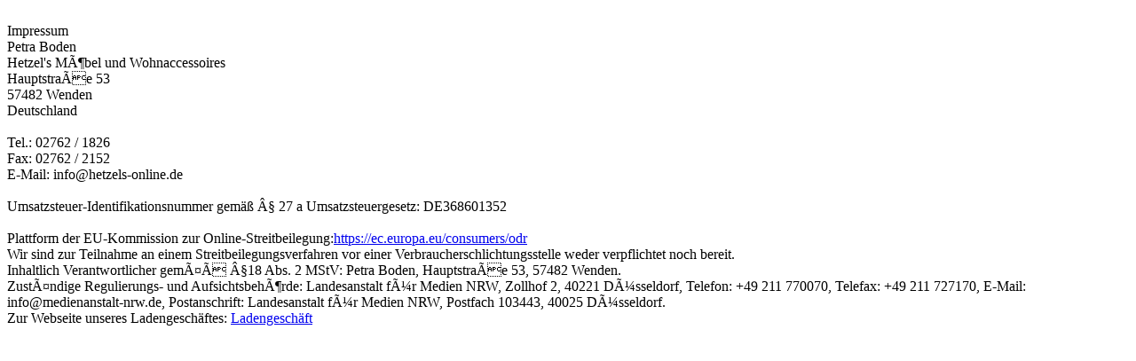

--- FILE ---
content_type: text/html; charset=utf-8
request_url: https://www.hetzels-online.de/shop/index.php?main_page=advanced_search_result&search_in_description=1&keyword=%22paul+cezanne%22&cPath=106
body_size: 501
content:
 <br>Impressum<br>
Petra Boden<br>
Hetzel's MÃ¶bel und Wohnaccessoires<br>
HauptstraÃe 53<br>
57482 Wenden<br>
Deutschland<br>
<br>
Tel.: 02762 / 1826<br>
Fax: 02762 / 2152<br>
E-Mail: info@hetzels-online.de<br>
<br>
Umsatzsteuer-Identifikationsnummer gem&auml;&szlig; Â§ 27 a Umsatzsteuergesetz: DE368601352<br>
<br>
Plattform der EU-Kommission zur Online-Streitbeilegung:<a href="https://ec.europa.eu/consumers/odr">https://ec.europa.eu/consumers/odr</a>
<br>
Wir sind zur Teilnahme an einem Streitbeilegungsverfahren vor einer Verbraucherschlichtungsstelle weder verpflichtet noch bereit.
<br>
Inhaltlich Verantwortlicher gemÃ¤Ã Â§18 Abs. 2 MStV: Petra Boden, HauptstraÃe 53, 57482 Wenden.
<br>
ZustÃ¤ndige Regulierungs- und AufsichtsbehÃ¶rde:
Landesanstalt fÃ¼r Medien NRW, Zollhof 2, 40221 DÃ¼sseldorf, Telefon: +49 211 770070, Telefax: +49 211 727170, E-Mail: info@medienanstalt-nrw.de, Postanschrift: Landesanstalt fÃ¼r Medien NRW, Postfach 103443, 40025 DÃ¼sseldorf.
<br>
Zur Webseite unseres Ladengesch&auml;ftes: <a href="https://www.hetzels-online.de">Ladengesch&auml;ft</a>
	   
	   